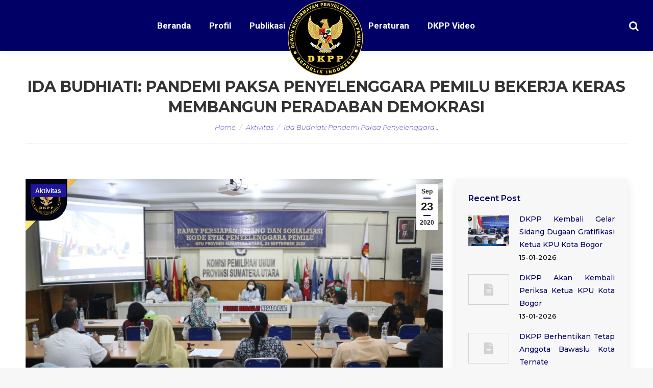

--- FILE ---
content_type: text/html; charset=UTF-8
request_url: https://dkpp.go.id/ida-budhiati-pandemi-paksa-penyelenggara-pemilu-bekerja-keras-membangun-peradaban-demokrasi/
body_size: 14048
content:
<!DOCTYPE html>
<!--[if !(IE 6) | !(IE 7) | !(IE 8)  ]><!-->
<html lang="en-US" class="no-js">
<!--<![endif]-->
<head>
	<meta charset="UTF-8" />
      <meta name="description" content="Dewan Kehormatan Penyelenggara Pemilu yang selanjutnya disingkat DKPP adalah lembaga yang bertugas 
menangani pelanggaran kode etik Penyelenggara Pemilu di Republik Indonesia">
		<meta name="viewport" content="width=device-width, initial-scale=1, maximum-scale=1, user-scalable=0">
	    <meta name="theme-color" content="#000066"/>	<link rel="profile" href="http://gmpg.org/xfn/11" />
            <script type="text/javascript">
            if (/Android|webOS|iPhone|iPad|iPod|BlackBerry|IEMobile|Opera Mini/i.test(navigator.userAgent)) {
                var originalAddEventListener = EventTarget.prototype.addEventListener,
                    oldWidth = window.innerWidth;

                EventTarget.prototype.addEventListener = function (eventName, eventHandler, useCapture) {
                    if (eventName === "resize") {
                        originalAddEventListener.call(this, eventName, function (event) {
                            if (oldWidth === window.innerWidth) {
                                return;
                            }
                            else if (oldWidth !== window.innerWidth) {
                                oldWidth = window.innerWidth;
                            }
                            if (eventHandler.handleEvent) {
                                eventHandler.handleEvent.call(this, event);
                            }
                            else {
                                eventHandler.call(this, event);
                            };
                        }, useCapture);
                    }
                    else {
                        originalAddEventListener.call(this, eventName, eventHandler, useCapture);
                    };
                };
            };
        </script>
		<title>Ida Budhiati: Pandemi Paksa Penyelenggara Pemilu Bekerja Keras Membangun Peradaban Demokrasi &#8211; DKPP RI &#8211; Dewan Kehormatan Penyelenggara Pemilu Republik Indonesia</title>
<link rel='dns-prefetch' href='//fonts.googleapis.com' />
<link rel='dns-prefetch' href='//s.w.org' />
<link rel='stylesheet' id='wppm-plugin-css-css'  href='https://dkpp.go.id/wp-content/plugins/wp-post-modules/assets/css/wppm.frontend.css' type='text/css' media='all' />
<link rel='stylesheet' id='wp-block-library-theme-css'  href='https://dkpp.go.id/wp-includes/css/dist/block-library/theme.min.css?ver=d3af7f97d303af829ae2a4d39c00877e' type='text/css' media='all' />
<link rel='stylesheet' id='dashicons-css'  href='https://dkpp.go.id/wp-includes/css/dashicons.min.css?ver=d3af7f97d303af829ae2a4d39c00877e' type='text/css' media='all' />
<link rel='stylesheet' id='post-views-counter-frontend-css'  href='https://dkpp.go.id/wp-content/plugins/post-views-counter/css/frontend.css?ver=1.2.14' type='text/css' media='all' />
<link rel='stylesheet' id='the7-Defaults-css'  href='https://dkpp.go.id/wp-content/uploads/smile_fonts/Defaults/Defaults.css?ver=d3af7f97d303af829ae2a4d39c00877e' type='text/css' media='all' />
<link rel='stylesheet' id='jquery-data-tables-css'  href='https://dkpp.go.id/wp-content/plugins/posts-table-pro/assets/css/datatables/datatables.min.css?ver=1.10.16' type='text/css' media='all' />
<link rel='stylesheet' id='posts-table-pro-css'  href='https://dkpp.go.id/wp-content/plugins/posts-table-pro/assets/css/posts-table-pro.min.css?ver=2.1.1' type='text/css' media='all' />
<link rel='stylesheet' id='dt-web-fonts-css'  href='//fonts.googleapis.com/css?family=Roboto%3A400%2C600%2C700%7CRoboto+Condensed%3A400%2C600%2C700%7CMontserrat%3A200italic%2C400%2C500%2C600%2C700&#038;ver=7.3.2' type='text/css' media='all' />
<link rel='stylesheet' id='dt-main-css'  href='https://dkpp.go.id/wp-content/themes/dt-the7/css/main.min.css?ver=7.3.2' type='text/css' media='all' />
<link rel='stylesheet' id='dt-awsome-fonts-back-css'  href='https://dkpp.go.id/wp-content/themes/dt-the7/fonts/FontAwesome/back-compat.min.css?ver=7.3.2' type='text/css' media='all' />
<link rel='stylesheet' id='dt-awsome-fonts-css'  href='https://dkpp.go.id/wp-content/themes/dt-the7/fonts/FontAwesome/css/all.min.css?ver=7.3.2' type='text/css' media='all' />
<link rel='stylesheet' id='dt-fontello-css'  href='https://dkpp.go.id/wp-content/themes/dt-the7/fonts/fontello/css/fontello.min.css?ver=7.3.2' type='text/css' media='all' />
<link rel='stylesheet' id='the7pt-static-css'  href='https://dkpp.go.id/wp-content/plugins/dt-the7-core/assets/css/post-type.min.css?ver=7.3.2' type='text/css' media='all' />
<link rel='stylesheet' id='dt-custom-css'  href='https://dkpp.go.id/wp-content/uploads/the7-css/custom.css?ver=cccecd407ec2' type='text/css' media='all' />
<link rel='stylesheet' id='dt-media-css'  href='https://dkpp.go.id/wp-content/uploads/the7-css/media.css?ver=cccecd407ec2' type='text/css' media='all' />
<link rel='stylesheet' id='dt-legacy-css'  href='https://dkpp.go.id/wp-content/uploads/the7-css/legacy.css?ver=cccecd407ec2' type='text/css' media='all' />
<link rel='stylesheet' id='the7pt.less-css'  href='https://dkpp.go.id/wp-content/uploads/the7-css/post-type-dynamic.css?ver=cccecd407ec2' type='text/css' media='all' />
<link rel='stylesheet' id='style-css'  href='https://dkpp.go.id/wp-content/themes/dt-the7/style.css?ver=7.3.2' type='text/css' media='all' />
<link rel='stylesheet' id='mpc-massive-style-css'  href='https://dkpp.go.id/wp-content/plugins/mpc-massive/assets/css/mpc-styles.css?ver=2.4.2' type='text/css' media='all' />
<script type='text/javascript' src='https://dkpp.go.id/wp-includes/js/jquery/jquery.js?ver=1.12.4'></script>
<script type='text/javascript' src='https://dkpp.go.id/wp-includes/js/jquery/jquery-migrate.min.js?ver=1.4.1'></script>
<script type='text/javascript'>
/* <![CDATA[ */
var dtLocal = {"themeUrl":"https:\/\/dkpp.go.id\/wp-content\/themes\/dt-the7","passText":"To view this protected post, enter the password below:","moreButtonText":{"loading":"Loading...","loadMore":"Load more"},"postID":"26482","ajaxurl":"https:\/\/dkpp.go.id\/wp-admin\/admin-ajax.php","contactMessages":{"required":"One or more fields have an error. Please check and try again.","terms":"Please accept the privacy policy."},"ajaxNonce":"daeee089ff","pageData":"","themeSettings":{"smoothScroll":"on","lazyLoading":false,"accentColor":{"mode":"solid","color":"#000066"},"desktopHeader":{"height":100},"floatingHeader":{"showAfter":150,"showMenu":true,"height":60,"logo":{"showLogo":true,"html":"<img class=\" preload-me\" src=\"https:\/\/dkpp.go.id\/wp-content\/uploads\/2019\/01\/logo_dkpp_150px.png\" srcset=\"https:\/\/dkpp.go.id\/wp-content\/uploads\/2019\/01\/logo_dkpp_150px.png 150w\" width=\"150\" height=\"150\"   sizes=\"150px\" alt=\"DKPP RI - Dewan Kehormatan Penyelenggara Pemilu Republik Indonesia\" \/>","url":"https:\/\/dkpp.go.id\/"}},"mobileHeader":{"firstSwitchPoint":1070,"secondSwitchPoint":1070,"firstSwitchPointHeight":60,"secondSwitchPointHeight":60},"stickyMobileHeaderFirstSwitch":{"logo":{"html":"<img class=\" preload-me\" src=\"https:\/\/dkpp.go.id\/wp-content\/uploads\/2018\/10\/mobile.png\" srcset=\"https:\/\/dkpp.go.id\/wp-content\/uploads\/2018\/10\/mobile.png 55w\" width=\"55\" height=\"55\"   sizes=\"55px\" alt=\"DKPP RI - Dewan Kehormatan Penyelenggara Pemilu Republik Indonesia\" \/>"}},"stickyMobileHeaderSecondSwitch":{"logo":{"html":"<img class=\" preload-me\" src=\"https:\/\/dkpp.go.id\/wp-content\/uploads\/2018\/10\/mobile.png\" srcset=\"https:\/\/dkpp.go.id\/wp-content\/uploads\/2018\/10\/mobile.png 55w\" width=\"55\" height=\"55\"   sizes=\"55px\" alt=\"DKPP RI - Dewan Kehormatan Penyelenggara Pemilu Republik Indonesia\" \/>"}},"content":{"textColor":"#000000","headerColor":"#000066"},"boxedWidth":"1340px","stripes":{"stripe1":{"textColor":"#787d85","headerColor":"#3b3f4a"},"stripe2":{"textColor":"#8b9199","headerColor":"#ffffff"},"stripe3":{"textColor":"#ffffff","headerColor":"#ffffff"}}},"VCMobileScreenWidth":"768"};
var dtShare = {"shareButtonText":{"facebook":"Share on Facebook","twitter":"Tweet","pinterest":"Pin it","linkedin":"Share on Linkedin","whatsapp":"Share on Whatsapp","google":"Share on Google Plus","download":"Download image"},"overlayOpacity":"85"};
/* ]]> */
</script>
<script type='text/javascript' src='https://dkpp.go.id/wp-content/themes/dt-the7/js/above-the-fold.min.js?ver=7.3.2'></script>
<link rel='prev' title='Jumat 25 September 2020, DKPP Akan Periksa Lima Penyelenggara Pemilu di Kota Gorontalo' href='https://dkpp.go.id/jumat-25-september-2020-dkpp-akan-periksa-lima-penyelenggara-pemilu-di-kota-gorontalo/' />
<link rel='next' title='Ida Budhiati: Protokol Kesehatan Jangan Hanya Dibebankan Ke Pundak Penyelenggara Pemilu' href='https://dkpp.go.id/ida-budhiati-protokol-kesehatan-jangan-hanya-dibebankan-ke-pundak-penyelenggara-pemilu/' />
<link rel="canonical" href="https://dkpp.go.id/ida-budhiati-pandemi-paksa-penyelenggara-pemilu-bekerja-keras-membangun-peradaban-demokrasi/" />
<style type="text/css" id="wppm_custom_css"></style><script type='text/javascript'>
				jQuery(document).ready(function($) {
				var ult_smooth_speed = 480;
				var ult_smooth_step = 80;
				$('html').attr('data-ult_smooth_speed',ult_smooth_speed).attr('data-ult_smooth_step',ult_smooth_step);
				});
			</script><meta property="og:site_name" content="DKPP RI - Dewan Kehormatan Penyelenggara Pemilu Republik Indonesia" />
<meta property="og:title" content="Ida Budhiati: Pandemi Paksa Penyelenggara Pemilu Bekerja Keras Membangun Peradaban Demokrasi" />
<meta property="og:description" content="Medan, DKPP &#8211; Pandemi Covid-19 memaksa lembaga penyelenggara pemilu di Indonesia bekerja lebih keras dalam membangun peradaban manusia yakni sistem demokrasi berbasis elektoral. Anggota Dewan Kehormatan Penyelenggara Pemilu (DKPP), Dr. Ida Budhiati mengungkapkan pandemi Covid-19 membatasi ruang gerak untuk memperoleh pendidikan. Padahal pendidikan merupakan salah satu kunci peradaban yang akan mempengaruhi cara pandang dan perilaku" />
<meta property="og:image" content="https://dkpp.go.id/wp-content/uploads/2020/09/23.-Rakornis-Medan_1.jpeg" />
<meta property="og:url" content="https://dkpp.go.id/ida-budhiati-pandemi-paksa-penyelenggara-pemilu-bekerja-keras-membangun-peradaban-demokrasi/" />
<meta property="og:type" content="article" />
<meta name="generator" content="Powered by WPBakery Page Builder - drag and drop page builder for WordPress."/>
<!--[if lte IE 9]><link rel="stylesheet" type="text/css" href="https://dkpp.go.id/wp-content/plugins/js_composer/assets/css/vc_lte_ie9.min.css" media="screen"><![endif]--><link rel="icon" href="https://dkpp.go.id/wp-content/uploads/2018/10/logo_dkpp_88px.png" sizes="32x32" />
<link rel="icon" href="https://dkpp.go.id/wp-content/uploads/2018/10/logo_dkpp_88px.png" sizes="192x192" />
<link rel="apple-touch-icon-precomposed" href="https://dkpp.go.id/wp-content/uploads/2018/10/logo_dkpp_88px.png" />
<meta name="msapplication-TileImage" content="https://dkpp.go.id/wp-content/uploads/2018/10/logo_dkpp_88px.png" />

        <!-- Begin Social Meta tags by WP Post Modules -->
            <!-- Schema.org markup for Google+ -->
            <meta itemprop="name" content="Ida Budhiati: Pandemi Paksa Penyelenggara Pemilu Bekerja Keras Membangun Peradaban Demokrasi">
            <meta itemprop="description" content="Medan, DKPP &#8211; Pandemi Covid-19 memaksa lembaga penyelenggara pemilu di Indonesia bekerja lebih keras dalam membangun peradaban manusia yakni sistem demokrasi berbasis elektoral. Anggota Dewan Kehormatan Penyelenggara Pemilu (DKPP), Dr. Ida Budhiati mengungkapkan pandemi Covid-19 membatasi ruang gerak untuk memperoleh pendidikan. Padahal pendidikan merupakan salah satu kunci peradaban yang akan mempengaruhi cara pandang dan perilaku">
            <meta itemprop="image" content="https://dkpp.go.id/wp-content/uploads/2020/09/23.-Rakornis-Medan_1.jpeg">            
           
            <!-- Twitter Card data -->
            <meta name="twitter:card" content="summary_large_image">
            <meta name="twitter:title" content="Ida Budhiati: Pandemi Paksa Penyelenggara Pemilu Bekerja Keras Membangun Peradaban Demokrasi">
            <meta name="twitter:description" content="Medan, DKPP &#8211; Pandemi Covid-19 memaksa lembaga penyelenggara pemilu di Indonesia bekerja lebih keras dalam membangun peradaban manusia yakni sistem demokrasi berbasis elektoral. Anggota Dewan Kehormatan Penyelenggara Pemilu (DKPP), Dr. Ida Budhiati mengungkapkan pandemi Covid-19 membatasi ruang gerak untuk memperoleh pendidikan. Padahal pendidikan merupakan salah satu kunci peradaban yang akan mempengaruhi cara pandang dan perilaku">
            <meta name="twitter:image:src" content="https://dkpp.go.id/wp-content/uploads/2020/09/23.-Rakornis-Medan_1.jpeg">            
            
            <!-- Open Graph data -->
            <meta property="og:title" content="Ida Budhiati: Pandemi Paksa Penyelenggara Pemilu Bekerja Keras Membangun Peradaban Demokrasi" />
            <meta property="og:type" content="article" />
            <meta property="og:url" content="https://dkpp.go.id/ida-budhiati-pandemi-paksa-penyelenggara-pemilu-bekerja-keras-membangun-peradaban-demokrasi/" />
            <meta property="og:image" content="https://dkpp.go.id/wp-content/uploads/2020/09/23.-Rakornis-Medan_1.jpeg" />
            <meta property="og:image:url" content="https://dkpp.go.id/wp-content/uploads/2020/09/23.-Rakornis-Medan_1.jpeg" />
            <meta property="og:description" content="Medan, DKPP &#8211; Pandemi Covid-19 memaksa lembaga penyelenggara pemilu di Indonesia bekerja lebih keras dalam membangun peradaban manusia yakni sistem demokrasi berbasis elektoral. Anggota Dewan Kehormatan Penyelenggara Pemilu (DKPP), Dr. Ida Budhiati mengungkapkan pandemi Covid-19 membatasi ruang gerak untuk memperoleh pendidikan. Padahal pendidikan merupakan salah satu kunci peradaban yang akan mempengaruhi cara pandang dan perilaku" />
            <meta property="og:site_name" content="DKPP RI - Dewan Kehormatan Penyelenggara Pemilu Republik Indonesia" />
        <!-- End Social Meta tags by WP Post Modules -->
				<style type="text/css" id="wp-custom-css">
			.wppm .owl-nav{
		top: -webkit-calc(35{a942cb99e82172e4bfcdcfa80ee52d8b5ef0cf7bf0cf93f7ddb3fad4eee8c6b8} - 20px);

top: -moz-calc(35{a942cb99e82172e4bfcdcfa80ee52d8b5ef0cf7bf0cf93f7ddb3fad4eee8c6b8} - 20px);

top: -o-calc(35{a942cb99e82172e4bfcdcfa80ee52d8b5ef0cf7bf0cf93f7ddb3fad4eee8c6b8} - 20px);

top: calc(35{a942cb99e82172e4bfcdcfa80ee52d8b5ef0cf7bf0cf93f7ddb3fad4eee8c6b8} - 20px);

}
.owl-carousel .owl-nav button.owl-next, .owl-carousel .owl-nav button.owl-prev, .owl-carousel button.owl-dot {
	background-color: rgb(0, 0, 102);
	height: 60px;
width: 60px;
	box-shadow: none;
	border-radius: 50px;
	opacity: 100;

}
.wppm .owl-prev::before, .wppm .owl-next::after {font-weight: bolder;
color: #ffffff;
font-size: 30px;
}
div.yottie-widget-feed-section-arrow {
	top: 35{a942cb99e82172e4bfcdcfa80ee52d8b5ef0cf7bf0cf93f7ddb3fad4eee8c6b8};}
.mini-search .submit {color: #ffffff;}		</style>
	<noscript><style type="text/css"> .wpb_animate_when_almost_visible { opacity: 1; }</style></noscript><style id='the7-custom-inline-css' type='text/css'>
.transparent .masthead .branding > a {padding: 0px 50px !important;}

.header-bar{background-color: #000066;height:100px; z-index:3;}
.branding a img, .branding img {z-index:4;padding-top: 50px; width: 150px;}
.main-nav > li.act:not(.wpml-ls-item) > a .menu-text, .main-nav > li.act:not(.wpml-ls-item) > a .subtitle-text{color:#ffffff;}
.main-nav > li:not(.wpml-ls-item) > a .menu-text{color: #ffffff;}
#phantom{background-color: #000066;}
.list-skin-01 .fat-event-title a, .list-skin-02 .fat-event-title a {
    color: #000066 !important;
}
.list-skin-01 .fat-event-item-inner{background-color:#ffffff !important;}
.fat-event-title a {
    font: normal 500 14px / 20px "Montserrat", Helvetica, Arial, Verdana, sans-serif;
	  font-size: 14px !important;
}

.fat-event-start .event-month {
    text-transform: uppercase;
    font-size: 12px !important;
}
.fat-event-start .event-day {
    font-size: 18px !important;
    
}
.fat-event-location {
	font-size: 12px !important;}
.fat-event-meta-time{padding:20px 0;}
.col-pdf p a{
	background-color: #000066;
	background-image: none;
	background: #000066;
	background: -webkit-linear-gradient("");
	background: linear-gradient("");
	color: #ffffff;
	font: normal bold 12px / 14px "Roboto", Helvetica, Arial, Verdana, sans-serif;
	text-transform: none;
	-webkit-border-radius: 1px;
	border-radius: 1px;
	padding: 10px 20px 10px 20px;
	position: relative;
	display: inline-block;
	border: none;
	text-decoration: none;
	white-space: nowrap;
	-webkit-tap-highlight-color: transparent;
	border-radius: 20px;
}
 .wpb_content_element .wpb_tabs_nav{
	  position: relative;
    display: flex;
    flex-wrap: wrap;
    justify-content: center;
}
#bottom-bar.solid-bg {
    background: #ffffff none repeat center top;
}
#bottom-bar {
    font-size: 13px;
    line-height: 23px;
    color: #000000;
}
.event-list{
	    -moz-column-count: 2!important;
    -moz-column-gap: 10px!important;
    -moz-column-rule: none!important;
    -webkit-column-count: 2!important;
    -webkit-column-gap: 10px!important;
    -webkit-column-rule: none!important;
    column-count: 2!important;
    column-gap: 10px!important;
    column-rule: none!important;
}
.list-skin-01 .fat-event-title{
	padding: 15px 15px 0px 15px!important;
	line-height: 1.3;
}

ul.custom-list {
    list-style: none;
}
ul.custom-list li:before { 
    content: "";
    height: 0;
    width: 0;
    border-color: transparent #ffffff;
    border-style: solid;
    border-width: 0.3em 0 0.3em 0.3em;
    position: relative;
    display: block;    
    left: -1em;
    top: 1.25em;    
}
.dis-none{color: transparent !important;}
.footer .widget {
	padding: 0 30px!important;}

.totalpoll-choice-label{color: #000000;}



@media screen and (max-width: 778px){
.footer .widget {
    width: 100%;
}
	.column-footer {
    float: left;
    padding: 0 10px !important;
    height: auto !important;
		text-align: center;
    display: contents;
}
	#footer .wf-container-footer {
    padding-top: 60px;
    padding-bottom: 55px;
}
	#main #content .tab-style-one.wpb_content_element .wpb_tabs_nav{display: grid;}
}	





.widget_latest-totalpoll{width: 52%;}

.split-header .navigation {height: inherit;}
.split-header .branding {height: inherit;}

.mpc-notice {display: none !important;}
.single .entry-content {
    text-align: justify !important;
}
.entry-author {
    display: none;
}
.mpc-row p {
    text-align: justify;
}
.js .tmce-active .wp-editor-area {
    color: #000000 !important;
}
.top-bar {display: none !important;}
.readmore-link{color: #000066 !important;
    font-weight: 700 !important;}
#fancy-header{padding-top: 40px;}
.update-nag{display: none !important;}
article{text-align: justify !important;}
.footer .textwidget a:not(.dt-btn):hover {

    color: #eacf20 !important;

}
.footer .custom-menu a:hover{color: #eacf20 !important;}
.footer .widget {

    padding: 0 20px !important;

}




.column-footer {
  float: left;
  padding: 10px;
  height: 300px; 
}

.left, .right {
  width: 25%;
}

.middle {
  width: 50%;
}

.row-footer:after {
  content: "";
  display: table;
  clear: both;
}
.fat-event-meta-time{display: none !important;}
.totalpoll-choice-votes{color:#000000;}
.totalpoll-choice-content {

    padding: 0.4em !important;

}
.totalpoll-question{font-size: 1em !important;}
#custom_html-7{width: 100%;padding: 0px !important;height: 30px;}
</style>
    <!-- Matomo -->
<script type="text/javascript">
  var _paq = window._paq || [];
  /* tracker methods like "setCustomDimension" should be called before "trackPageView" */
  _paq.push(['trackPageView']);
  _paq.push(['enableLinkTracking']);
  (function() {
    var u="//analytic.dkpp.go.id/";
    _paq.push(['setTrackerUrl', u+'matomo.php']);
    _paq.push(['setSiteId', '1']);
    var d=document, g=d.createElement('script'), s=d.getElementsByTagName('script')[0];
    g.type='text/javascript'; g.async=true; g.defer=true; g.src=u+'matomo.js'; s.parentNode.insertBefore(g,s);
  })();
</script>
<!-- End Matomo Code -->
</head>
<body class="post-template-default single single-post postid-26482 single-format-standard wp-embed-responsive the7-core-ver-1.16.0 no-comments disabled-hover-icons dt-responsive-on srcset-enabled btn-flat custom-btn-color custom-btn-hover-color phantom-slide phantom-shadow-decoration phantom-custom-logo-on sticky-mobile-header top-header first-switch-logo-left first-switch-menu-right second-switch-logo-left second-switch-menu-right right-mobile-menu layzr-loading-on popup-message-style dt-fa-compatibility the7-ver-7.3.2 wpb-js-composer js-comp-ver-5.5.4 vc_responsive">
<!-- The7 7.3.2 -->

<div id="page">
	<a class="skip-link screen-reader-text" href="#content">Skip to content</a>

<div class="masthead split-header inside widgets full-height full-width shadow-decoration small-mobile-menu-icon dt-parent-menu-clickable show-device-logo show-mobile-logo" role="banner">

			<div class="top-bar top-bar-line-hide">
			<div class="top-bar-bg" ></div>
			<div class="left-widgets mini-widgets"><span class="mini-contacts phone hide-on-desktop hide-on-first-switch hide-on-second-switch">011 322 44 56</span><span class="mini-contacts address hide-on-desktop hide-on-first-switch hide-on-second-switch">8500 Beverly Boulevard Los Angeles, CA 90048</span></div>			<div class="right-widgets mini-widgets"><div class="soc-ico hide-on-desktop hide-on-first-switch hide-on-second-switch disabled-bg accent-border border-on hover-accent-bg hover-disabled-border  hover-border-off"><a title="Facebook" href="/" target="_blank" class="facebook"><span class="soc-font-icon"></span><span class="screen-reader-text">Facebook</span></a><a title="Twitter" href="/" target="_blank" class="twitter"><span class="soc-font-icon"></span><span class="screen-reader-text">Twitter</span></a><a title="Google+" href="/" target="_blank" class="google"><span class="soc-font-icon"></span><span class="screen-reader-text">Google+</span></a><a title="Dribbble" href="/" target="_blank" class="dribbble"><span class="soc-font-icon"></span><span class="screen-reader-text">Dribbble</span></a></div></div>		</div>

	<header class="header-bar">

						<div class="branding">
					<div id="site-title" class="assistive-text">DKPP RI &#8211; Dewan Kehormatan Penyelenggara Pemilu Republik Indonesia</div>
					<div id="site-description" class="assistive-text">Dewan Kehormatan Penyelenggara Pemilu RI</div>
					<a href="https://dkpp.go.id/"><img class=" preload-me" src="https://dkpp.go.id/wp-content/uploads/2018/12/logo_dkpp_150px-2.png" srcset="https://dkpp.go.id/wp-content/uploads/2018/12/logo_dkpp_150px-2.png 150w" width="150" height="150"   sizes="150px" alt="DKPP RI - Dewan Kehormatan Penyelenggara Pemilu Republik Indonesia" /><img class="mobile-logo preload-me" src="https://dkpp.go.id/wp-content/uploads/2018/10/mobile.png" srcset="https://dkpp.go.id/wp-content/uploads/2018/10/mobile.png 55w" width="55" height="55"   sizes="55px" alt="DKPP RI - Dewan Kehormatan Penyelenggara Pemilu Republik Indonesia" /></a>				</div>
		<nav class="navigation">

			<ul id="split_left-menu" class="main-nav underline-decoration from-centre-line outside-item-remove-margin" role="menu"><li class="menu-item menu-item-type-post_type menu-item-object-page menu-item-home menu-item-3168 first"><a href='https://dkpp.go.id/' data-level='1'><span class="menu-item-text"><span class="menu-text">Beranda</span></span></a></li> <li class="menu-item menu-item-type-custom menu-item-object-custom menu-item-has-children menu-item-3951 has-children"><a href='#' data-level='1'><span class="menu-item-text"><span class="menu-text">Profil</span></span></a><ul class="sub-nav hover-style-bg level-arrows-on"><li class="menu-item menu-item-type-post_type menu-item-object-page menu-item-3230 first"><a href='https://dkpp.go.id/sejarah-dkpp/' data-level='2'><span class="menu-item-text"><span class="menu-text">Sejarah DKPP</span></span></a></li> <li class="menu-item menu-item-type-post_type menu-item-object-page menu-item-3231"><a href='https://dkpp.go.id/institusi/' data-level='2'><span class="menu-item-text"><span class="menu-text">Institusi</span></span></a></li> <li class="menu-item menu-item-type-post_type menu-item-object-page menu-item-33492"><a href='https://dkpp.go.id/ketua-dan-anggota/' data-level='2'><span class="menu-item-text"><span class="menu-text">Ketua dan Anggota</span></span></a></li> <li class="menu-item menu-item-type-post_type menu-item-object-page menu-item-47276"><a href='https://dkpp.go.id/sekretaris-dkpp/' data-level='2'><span class="menu-item-text"><span class="menu-text">Sekretaris DKPP</span></span></a></li> <li class="menu-item menu-item-type-post_type menu-item-object-page menu-item-3233"><a href='https://dkpp.go.id/struktur-organisasi/' data-level='2'><span class="menu-item-text"><span class="menu-text">Struktur Organisasi DKPP</span></span></a></li> <li class="menu-item menu-item-type-post_type menu-item-object-page menu-item-4145"><a href='https://dkpp.go.id/rencana_strategis/' data-level='2'><span class="menu-item-text"><span class="menu-text">Rencana Strategis</span></span></a></li> <li class="menu-item menu-item-type-post_type menu-item-object-page menu-item-47708"><a href='https://dkpp.go.id/tim-pemeriksa-daerah-tahun-2025-2026/' data-level='2'><span class="menu-item-text"><span class="menu-text">Tim Pemeriksa Daerah Tahun 2025-2026</span></span></a></li> </ul></li> <li class="menu-item menu-item-type-custom menu-item-object-custom menu-item-has-children menu-item-16658 has-children"><a href='#' data-level='1'><span class="menu-item-text"><span class="menu-text">Publikasi</span></span></a><ul class="sub-nav hover-style-bg level-arrows-on"><li class="menu-item menu-item-type-post_type menu-item-object-page menu-item-16965 first"><a href='https://dkpp.go.id/aktifitas/' data-level='2'><span class="menu-item-text"><span class="menu-text">Aktifitas</span></span></a></li> <li class="menu-item menu-item-type-post_type menu-item-object-page menu-item-16668"><a href='https://dkpp.go.id/rilis-pers/' data-level='2'><span class="menu-item-text"><span class="menu-text">Rilis Pers</span></span></a></li> <li class="menu-item menu-item-type-taxonomy menu-item-object-category menu-item-47728"><a href='https://dkpp.go.id/kategori/berita-media/' data-level='2'><span class="menu-item-text"><span class="menu-text">Berita Media</span></span></a></li> <li class="menu-item menu-item-type-custom menu-item-object-custom menu-item-17159"><a href='http://dkpp.go.id/buku/' data-level='2'><span class="menu-item-text"><span class="menu-text">Bahan Pustaka</span></span></a></li> </ul></li> </ul>
			
		</nav>

		<nav class="navigation">

			<ul id="split_right-menu" class="main-nav underline-decoration from-centre-line outside-item-remove-margin" role="menu"><li class="menu-item menu-item-type-post_type menu-item-object-page menu-item-46929 first"><a href='https://dkpp.go.id/peraturan/' data-level='1'><span class="menu-item-text"><span class="menu-text">Peraturan</span></span></a></li> <li class="menu-item menu-item-type-custom menu-item-object-custom menu-item-27583"><a href='/video/' data-level='1'><span class="menu-item-text"><span class="menu-text">DKPP Video</span></span></a></li> </ul>
			<div class="mini-widgets"><div class="mini-search show-on-desktop near-logo-first-switch near-logo-second-switch popup-search"><form class="searchform search-icon-disabled" role="search" method="get" action="https://dkpp.go.id/">

	<label for="search" class="screen-reader-text">Search:</label>
			<a href="#go" class="submit text-disable"><i class=" mw-icon Defaults-search"></i><span>&nbsp;</span></a>
		<div class="popup-search-wrap">
			<input type="text" class="field searchform-s" name="s" value="" placeholder="Search" />

			<a href="#go" class="search-icon"></a>
		</div>
			<input type="submit" class="assistive-text searchsubmit" value="Go!" />
</form>

</div></div>
		</nav>

	</header>

</div><div class='dt-close-mobile-menu-icon'><span></span></div>
<div class='dt-mobile-header'>
	<ul id="mobile-menu" class="mobile-main-nav" role="menu">
		<li class="menu-item menu-item-type-custom menu-item-object-custom menu-item-home menu-item-4361 first"><a href='http://dkpp.go.id' data-level='1'><span class="menu-item-text"><span class="menu-text">Home</span></span></a></li> <li class="menu-item menu-item-type-custom menu-item-object-custom menu-item-has-children menu-item-34676 has-children"><a href='#' data-level='1'><span class="menu-item-text"><span class="menu-text">Profil</span></span></a><ul class="sub-nav hover-style-bg level-arrows-on"><li class="menu-item menu-item-type-post_type menu-item-object-page menu-item-4363 first"><a href='https://dkpp.go.id/sejarah-dkpp/' data-level='2'><span class="menu-item-text"><span class="menu-text">Sejarah DKPP</span></span></a></li> <li class="menu-item menu-item-type-post_type menu-item-object-page menu-item-4364"><a href='https://dkpp.go.id/institusi/' data-level='2'><span class="menu-item-text"><span class="menu-text">Institusi</span></span></a></li> <li class="menu-item menu-item-type-post_type menu-item-object-page menu-item-33493"><a href='https://dkpp.go.id/ketua-dan-anggota/' data-level='2'><span class="menu-item-text"><span class="menu-text">Ketua dan Anggota</span></span></a></li> <li class="menu-item menu-item-type-post_type menu-item-object-page menu-item-47274"><a href='https://dkpp.go.id/sekretaris-dkpp/' data-level='2'><span class="menu-item-text"><span class="menu-text">Sekretaris DKPP</span></span></a></li> <li class="menu-item menu-item-type-post_type menu-item-object-page menu-item-4366"><a href='https://dkpp.go.id/struktur-organisasi/' data-level='2'><span class="menu-item-text"><span class="menu-text">Struktur Organisasi DKPP</span></span></a></li> <li class="menu-item menu-item-type-post_type menu-item-object-page menu-item-4368"><a href='https://dkpp.go.id/rencana_strategis/' data-level='2'><span class="menu-item-text"><span class="menu-text">Rencana Strategis</span></span></a></li> <li class="menu-item menu-item-type-post_type menu-item-object-page menu-item-47709"><a href='https://dkpp.go.id/tim-pemeriksa-daerah-tahun-2025-2026/' data-level='2'><span class="menu-item-text"><span class="menu-text">Tim Pemeriksa Daerah Tahun 2025-2026</span></span></a></li> </ul></li> <li class="menu-item menu-item-type-custom menu-item-object-custom menu-item-has-children menu-item-16967 has-children"><a href='#' data-level='1'><span class="menu-item-text"><span class="menu-text">Publikasi</span></span></a><ul class="sub-nav hover-style-bg level-arrows-on"><li class="menu-item menu-item-type-post_type menu-item-object-page menu-item-16968 first"><a href='https://dkpp.go.id/aktifitas/' data-level='2'><span class="menu-item-text"><span class="menu-text">Aktifitas</span></span></a></li> <li class="menu-item menu-item-type-post_type menu-item-object-page menu-item-16969"><a href='https://dkpp.go.id/rilis-pers/' data-level='2'><span class="menu-item-text"><span class="menu-text">Rilis Pers</span></span></a></li> <li class="menu-item menu-item-type-taxonomy menu-item-object-category menu-item-47729"><a href='https://dkpp.go.id/kategori/berita-media/' data-level='2'><span class="menu-item-text"><span class="menu-text">Berita Media</span></span></a></li> <li class="menu-item menu-item-type-custom menu-item-object-custom menu-item-17157"><a href='http://dkpp.go.id/buku/' data-level='2'><span class="menu-item-text"><span class="menu-text">Bahan Pustaka</span></span></a></li> </ul></li> <li class="menu-item menu-item-type-post_type menu-item-object-page menu-item-4373"><a href='https://dkpp.go.id/peraturan/' data-level='1'><span class="menu-item-text"><span class="menu-text">Peraturan</span></span></a></li> 	</ul>
	<div class='mobile-mini-widgets-in-menu'></div>
</div>

	
		<div class="page-title title-center breadcrumbs-mobile-off page-title-responsive-enabled">
			<div class="wf-wrap">

				<div class="page-title-head hgroup"><h1 class="entry-title">Ida Budhiati: Pandemi Paksa Penyelenggara Pemilu Bekerja Keras Membangun Peradaban Demokrasi</h1></div><div class="page-title-breadcrumbs"><div class="assistive-text">You are here:</div><ol class="breadcrumbs text-small" xmlns:v="http://rdf.data-vocabulary.org/#"><li typeof="v:Breadcrumb"><a rel="v:url" property="v:title" href="https://dkpp.go.id/" title="">Home</a></li><li typeof="v:Breadcrumb"><a rel="v:url" property="v:title" href="https://dkpp.go.id/kategori/aktifitas/">Aktivitas</a></li><li class="current">Ida Budhiati: Pandemi Paksa Penyelenggara&hellip;</li></ol></div>			</div>
		</div>

		

<div id="main" class="sidebar-right sidebar-divider-off"  >

	
    <div class="main-gradient"></div>
    <div class="wf-wrap">
    <div class="wf-container-main">

	

	
		
		<div id="content" class="content" role="main">

			
				
<article id="post-26482" class="vertical-fancy-style post-26482 post type-post status-publish format-standard has-post-thumbnail category-aktifitas category-4 description-off">

	<div class="post-thumbnail"><div class="fancy-date"><a title="23:30" href="https://dkpp.go.id/2020/09/23/" rel="nofollow"><span class="entry-month">Sep</span><span class="entry-date updated">23</span><span class="entry-year">2020</span></a></div><span class="fancy-categories"><a href="https://dkpp.go.id/kategori/aktifitas/" rel="category tag" style="background-color:#1f169e;color:#ffffff;">Aktivitas</a></span><img class="lazy-load preload-me" src="data:image/svg+xml,%3Csvg%20xmlns%3D&#39;http%3A%2F%2Fwww.w3.org%2F2000%2Fsvg&#39;%20viewBox%3D&#39;0%200%201280%20844&#39;%2F%3E" data-src="https://dkpp.go.id/wp-content/uploads/2020/09/23.-Rakornis-Medan_1.jpeg" data-srcset="https://dkpp.go.id/wp-content/uploads/2020/09/23.-Rakornis-Medan_1.jpeg 1280w" width="1280" height="844"  title="23. Rakornis Medan_1" alt="" /></div><div class="entry-content"><p style="text-align: justify;">Medan, DKPP &#8211; Pandemi Covid-19 memaksa lembaga penyelenggara pemilu di Indonesia bekerja lebih keras dalam membangun peradaban manusia yakni sistem demokrasi berbasis elektoral.</p>
<p style="text-align: justify;">Anggota Dewan Kehormatan Penyelenggara Pemilu (DKPP), Dr. Ida Budhiati mengungkapkan pandemi Covid-19 membatasi ruang gerak untuk memperoleh pendidikan. Padahal pendidikan merupakan salah satu kunci peradaban yang akan mempengaruhi cara pandang dan perilaku manusia.</p>
<p style="text-align: justify;">Hal itu disampaikan Ida Budhiati dalam Rapat Koordinasi dan Sosialisasi Kode Etik yang dilaksanakan di Kantor KPU Provinsi Sumatera Utara, Rabu (23/9/2020).</p>
<p style="text-align: justify;">“Dalam demokrasi ini ada partisipasi. Tantangan partisipasi ke depan ini akan seperti apa, sedangkan masyarakat tidak memiliki cukup pengetahuan terkait dengan sistem elektoral kita,” ungkapnya.</p>
<p style="text-align: justify;"><img class="wp-image-26484 alignright" src="https://dkpp.go.id/wp-content/uploads/2020/09/23.-Rakornis-Medan_cover-1092x720.jpeg" alt="" width="567" height="374" srcset="https://dkpp.go.id/wp-content/uploads/2020/09/23.-Rakornis-Medan_cover-1092x720.jpeg 1092w, https://dkpp.go.id/wp-content/uploads/2020/09/23.-Rakornis-Medan_cover-120x80.jpeg 120w, https://dkpp.go.id/wp-content/uploads/2020/09/23.-Rakornis-Medan_cover-513x338.jpeg 513w, https://dkpp.go.id/wp-content/uploads/2020/09/23.-Rakornis-Medan_cover-768x506.jpeg 768w, https://dkpp.go.id/wp-content/uploads/2020/09/23.-Rakornis-Medan_cover.jpeg 1280w" sizes="(max-width: 567px) 100vw, 567px" />Sebelum pandemi, masukan informasi kepada masyarakat terkait kepemiluan dan demokrasi masih sangat minim. Kondisi saat ini semakin memburuk saat seluruh aktivitas terhenti, termasuk pendidikan.</p>
<p style="text-align: justify;">Dengan tantangan yang semakin sulit, Ida menambahkan, lembaga penyelenggara pemilu dituntut bekerja secara berkesinambungan dalam memberikan pendidikan dan informasi kepada masyarakat. Hal tersebut harus didukung oleh politik anggaran yang memadai.</p>
<p style="text-align: justify;">“Kelembagaan peyelenggara pemilu, KPU, Bawaslu, maupun DKPP yang sudah permanen itu belum didukung dengan politik anggaran untuk bekerja secara berkesinambungan, termasuk dalam memberikan pendidikan politik,” pungkasnya.</p>
<p style="text-align: justify;">Sebagai informasi, Ida Budhiati memimpin Rapat Koordinasi dan Sosialisasi Kode Etik ini didampingi oleh Tenaga Ahli (DKPP) DKPP Ferry Fathurokhman, Ph.D dan Kasubbag Hubungan Masyarakat DKPP Ryutaro Siburian.</p>
<p style="text-align: justify;">Rapat ini diadakan untuk mempersiapkan sidang pemeriksaan dugaan pelanggaran Kode Etik Penyelenggara Pemilu untuk perkara nomor 89-PKE-DKPP/IX/2020 pada Kamis (24/9/2020).</p>
<p style="text-align: justify;">Rapat Koordinasi dan Sosialisasi Kode Etik dihadiri oleh TPD Provinsi Sumatera Utara dari unsur KPU, Bawaslu, dan Masyarakat, serta KPU dan Bawaslu Kabupaten Deli Serdang. (Humas DKPP)</p>
<div class="post-views post-26482 entry-meta">
			<span class="post-views-icon dashicons dashicons-chart-bar"></span>
			<span class="post-views-label">Dibaca : </span>
			<span class="post-views-count">756</span>
			</div></div><div class="post-meta wf-mobile-collapsed"><div class="entry-meta"><span class="category-link">Category:&nbsp;<a href="https://dkpp.go.id/kategori/aktifitas/" >Aktivitas</a></span><a href="https://dkpp.go.id/2020/09/23/" title="23:30" class="data-link" rel="bookmark"><time class="entry-date updated" datetime="2020-09-23T23:30:13+00:00">23-09-2020</time></a></div></div><div class="single-share-box"><div class="share-link-description">Bagikan</div><div class="share-buttons"><a class="facebook" href="http://www.facebook.com/sharer.php?u=https%3A%2F%2Fdkpp.go.id%2Fida-budhiati-pandemi-paksa-penyelenggara-pemilu-bekerja-keras-membangun-peradaban-demokrasi%2F&#038;t=Ida+Budhiati%3A+Pandemi+Paksa+Penyelenggara+Pemilu+Bekerja+Keras+Membangun+Peradaban+Demokrasi" title="Facebook" target="_blank"><span class="soc-font-icon"></span><span class="screen-reader-text">Share with Facebook</span></a><a class="twitter" href="https://twitter.com/share?url=https%3A%2F%2Fdkpp.go.id%2Fida-budhiati-pandemi-paksa-penyelenggara-pemilu-bekerja-keras-membangun-peradaban-demokrasi%2F&#038;text=Ida+Budhiati%3A+Pandemi+Paksa+Penyelenggara+Pemilu+Bekerja+Keras+Membangun+Peradaban+Demokrasi" title="Twitter" target="_blank"><span class="soc-font-icon"></span><span class="screen-reader-text">Share with Twitter</span></a><a class="google" href="https://plus.google.com/share?url=https%3A%2F%2Fdkpp.go.id%2Fida-budhiati-pandemi-paksa-penyelenggara-pemilu-bekerja-keras-membangun-peradaban-demokrasi%2F&#038;title=Ida+Budhiati%3A+Pandemi+Paksa+Penyelenggara+Pemilu+Bekerja+Keras+Membangun+Peradaban+Demokrasi" title="Google+" target="_blank"><span class="soc-font-icon"></span><span class="screen-reader-text">Share with Google+</span></a><a class="linkedin" href="https://www.linkedin.com/shareArticle?mini=true&#038;url=https%3A%2F%2Fdkpp.go.id%2Fida-budhiati-pandemi-paksa-penyelenggara-pemilu-bekerja-keras-membangun-peradaban-demokrasi%2F&#038;title=Ida%20Budhiati%3A%20Pandemi%20Paksa%20Penyelenggara%20Pemilu%20Bekerja%20Keras%20Membangun%20Peradaban%20Demokrasi&#038;summary=&#038;source=DKPP%20RI%20-%20Dewan%20Kehormatan%20Penyelenggara%20Pemilu%20Republik%20Indonesia" title="LinkedIn" target="_blank"><span class="soc-font-icon"></span><span class="screen-reader-text">Share with LinkedIn</span></a><a class="whatsapp" href="https://api.whatsapp.com/send?text=Ida%20Budhiati%3A%20Pandemi%20Paksa%20Penyelenggara%20Pemilu%20Bekerja%20Keras%20Membangun%20Peradaban%20Demokrasi%20-%20https%3A%2F%2Fdkpp.go.id%2Fida-budhiati-pandemi-paksa-penyelenggara-pemilu-bekerja-keras-membangun-peradaban-demokrasi%2F" title="WhatsApp" target="_blank" data-action="share/whatsapp/share"><span class="soc-font-icon"></span><span class="screen-reader-text">Share with WhatsApp</span></a></div></div><nav class="navigation post-navigation" role="navigation"><h2 class="screen-reader-text">Post navigation</h2><div class="nav-links"><a class="nav-previous" href="https://dkpp.go.id/jumat-25-september-2020-dkpp-akan-periksa-lima-penyelenggara-pemilu-di-kota-gorontalo/" rel="prev"><i class="fa fa-angle-left" aria-hidden="true"></i><span class="meta-nav" aria-hidden="true">Previous</span><span class="screen-reader-text">Previous post:</span><span class="post-title h4-size">Jumat 25 September 2020, DKPP Akan Periksa Lima Penyelenggara Pemilu di Kota Gorontalo</span></a><a class="nav-next" href="https://dkpp.go.id/ida-budhiati-protokol-kesehatan-jangan-hanya-dibebankan-ke-pundak-penyelenggara-pemilu/" rel="next"><i class="fa fa-angle-right" aria-hidden="true"></i><span class="meta-nav" aria-hidden="true">Next</span><span class="screen-reader-text">Next post:</span><span class="post-title h4-size">Ida Budhiati: Protokol Kesehatan Jangan Hanya Dibebankan Ke Pundak Penyelenggara Pemilu</span></a></div></nav>
</article>
			
			
		</div><!-- #content -->

		
    <aside id="sidebar" class="sidebar bg-under-widget sidebar-shadow-decoration">
        <div class="sidebar-content widget-divider-off">
			<section id="presscore-blog-posts-3" class="widget widget_presscore-blog-posts"><div class="widget-title">Recent Post</div><ul class="recent-posts"><li><article class="post-format-standard"><div class="mini-post-img"><a class="alignleft post-rollover layzr-bg" href="https://dkpp.go.id/dkpp-kembali-gelar-sidang-dugaan-gratifikasi-ketua-kpu-kota-bogor/" ><img class="lazy-load preload-me" src="data:image/svg+xml,%3Csvg%20xmlns%3D&#39;http%3A%2F%2Fwww.w3.org%2F2000%2Fsvg&#39;%20viewBox%3D&#39;0%200%2080%2060&#39;%2F%3E" data-src="https://dkpp.go.id/wp-content/uploads/2026/01/BERITA-1-80x60.jpg" data-srcset="https://dkpp.go.id/wp-content/uploads/2026/01/BERITA-1-80x60.jpg 80w, https://dkpp.go.id/wp-content/uploads/2026/01/BERITA-1-160x120.jpg 160w" width="80" height="60"  alt="" /></a></div><div class="post-content"><a href="https://dkpp.go.id/dkpp-kembali-gelar-sidang-dugaan-gratifikasi-ketua-kpu-kota-bogor/">DKPP Kembali Gelar Sidang Dugaan Gratifikasi Ketua KPU Kota Bogor</a><br /><time class="text-secondary" datetime="2026-01-15T12:50:23+00:00">15-01-2026</time></div></article></li><li><article class="post-format-standard"><div class="mini-post-img"><a class="alignleft post-rollover no-avatar" href="https://dkpp.go.id/dkpp-akan-kembali-periksa-ketua-kpu-kota-bogor/"  style="width:80px; height: 60px;"></a></div><div class="post-content"><a href="https://dkpp.go.id/dkpp-akan-kembali-periksa-ketua-kpu-kota-bogor/">DKPP Akan Kembali Periksa Ketua KPU Kota Bogor</a><br /><time class="text-secondary" datetime="2026-01-13T10:14:58+00:00">13-01-2026</time></div></article></li><li><article class="post-format-standard"><div class="mini-post-img"><a class="alignleft post-rollover no-avatar" href="https://dkpp.go.id/dkpp-berhentikan-tetap-anggota-bawaslu-kota-ternate/"  style="width:80px; height: 60px;"></a></div><div class="post-content"><a href="https://dkpp.go.id/dkpp-berhentikan-tetap-anggota-bawaslu-kota-ternate/">DKPP Berhentikan Tetap Anggota Bawaslu Kota Ternate</a><br /><time class="text-secondary" datetime="2026-01-13T09:44:12+00:00">13-01-2026</time></div></article></li><li><article class="post-format-standard"><div class="mini-post-img"><a class="alignleft post-rollover layzr-bg" href="https://dkpp.go.id/heddy-lugito-dkpp-harus-kuatkan-sdm-dan-ekspansi-wilayah-kerja/" ><img class="lazy-load preload-me" src="data:image/svg+xml,%3Csvg%20xmlns%3D&#39;http%3A%2F%2Fwww.w3.org%2F2000%2Fsvg&#39;%20viewBox%3D&#39;0%200%2080%2060&#39;%2F%3E" data-src="https://dkpp.go.id/wp-content/uploads/2025/12/20251223_DKPP_Diskusi-Terbatas-Penguatan-Kelembagaan-80x60.jpg" data-srcset="https://dkpp.go.id/wp-content/uploads/2025/12/20251223_DKPP_Diskusi-Terbatas-Penguatan-Kelembagaan-80x60.jpg 80w, https://dkpp.go.id/wp-content/uploads/2025/12/20251223_DKPP_Diskusi-Terbatas-Penguatan-Kelembagaan-160x120.jpg 160w" width="80" height="60"  alt="" /></a></div><div class="post-content"><a href="https://dkpp.go.id/heddy-lugito-dkpp-harus-kuatkan-sdm-dan-ekspansi-wilayah-kerja/">Heddy Lugito: DKPP Harus Kuatkan SDM dan Ekspansi Wilayah Kerja</a><br /><time class="text-secondary" datetime="2025-12-23T22:30:35+00:00">23-12-2025</time></div></article></li><li><article class="post-format-standard"><div class="mini-post-img"><a class="alignleft post-rollover layzr-bg" href="https://dkpp.go.id/ratna-dewi-pettalolo-penyelenggara-pemilu-bekerja-untuk-kepentingan/" ><img class="lazy-load preload-me" src="data:image/svg+xml,%3Csvg%20xmlns%3D&#39;http%3A%2F%2Fwww.w3.org%2F2000%2Fsvg&#39;%20viewBox%3D&#39;0%200%2080%2060&#39;%2F%3E" data-src="https://dkpp.go.id/wp-content/uploads/2025/12/20251222_DKPP_Giat-Bawaslu-Parigi-Moutong_TW-2-80x60.jpg" data-srcset="https://dkpp.go.id/wp-content/uploads/2025/12/20251222_DKPP_Giat-Bawaslu-Parigi-Moutong_TW-2-80x60.jpg 80w, https://dkpp.go.id/wp-content/uploads/2025/12/20251222_DKPP_Giat-Bawaslu-Parigi-Moutong_TW-2-160x120.jpg 160w" width="80" height="60"  alt="" /></a></div><div class="post-content"><a href="https://dkpp.go.id/ratna-dewi-pettalolo-penyelenggara-pemilu-bekerja-untuk-kepentingan/">Ratna Dewi Pettalolo: Penyelenggara Pemilu Bekerja untuk Kepentingan Banyak Orang</a><br /><time class="text-secondary" datetime="2025-12-23T03:30:05+00:00">23-12-2025</time></div></article></li></ul></section><section id="post_views_counter_list_widget-2" class="widget widget_post_views_counter_list_widget"><div class="widget-title">Most Viewed Posts</div>
		<ul>
		    <li>
					<a class="post-title" href="https://dkpp.go.id/dkpp-berhentikan-arief-budiman-dari-jabatan-ketua-kpu-ri/">DKPP Berhentikan Arief Budiman Dari Jabatan Ketua KPU RI</a> <span class="count">(40,878)</span>
		    </li>
		    <li>
					<a class="post-title" href="https://dkpp.go.id/wajib-ungkap-hubungan-keluarga/">Wajib Ungkap Hubungan Keluarga</a> <span class="count">(35,567)</span>
		    </li>
		    <li>
					<a class="post-title" href="https://dkpp.go.id/dkpp-perkenalkan-perbedaan-barang-bukti-dan-alat-bukti/">DKPP Perkenalkan Perbedaan Barang Bukti Dan Alat Bukti</a> <span class="count">(29,063)</span>
		    </li>
		    <li>
					<a class="post-title" href="https://dkpp.go.id/aspek-aspek-yang-mendominasi-pelanggaran-kode-etik-penyelenggara-pemilu/">Aspek-Aspek yang Mendominasi Pelanggaran Kode Etik Penyelenggara Pemilu</a> <span class="count">(20,109)</span>
		    </li>
		    <li>
					<a class="post-title" href="https://dkpp.go.id/prof-teguh-kalau-sudah-5-kali-pemilu-harusnya-sudah-bermartabat/">Prof. Teguh: Kalau Sudah 5 Kali, Pemilu Harusnya Sudah Bermartabat</a> <span class="count">(18,893)</span>
		    </li>
		</ul></section>        </div>
    </aside><!-- #sidebar -->


	


			</div><!-- .wf-container -->
		</div><!-- .wf-wrap -->

	
	</div><!-- #main -->

	

	
	<!-- !Footer -->
	<footer id="footer" class="footer solid-bg">

		
			<div class="wf-wrap">
				<div class="wf-container-footer">
					<div class="wf-container">
						<section id="custom_html-3" class="widget_text widget widget_custom_html"><div class="widget-title">LINK TERKAIT</div><div class="textwidget custom-html-widget"><ul class="custom-list">
    <li><a href="https://dkpp.go.id/">Beranda</a></li>
    <li><a href="https://dkpp.go.id/sejarah-dkpp/">Sejarah</a></li>
    <li><a href="https://dkpp.go.id/institusi/">Institusi</a></li>
    <li><a href="https://dkpp.go.id/old-struktur-organisasi/">Struktur Organisasi</a></li>
    <li><a href="https://dkpp.go.id/rencana_strategis/">Responsibility</a></li>
	  <li><a href="https://dkpp.go.id/pemeriksa-daerah/">Ketua dan Anggota</a></li>
	  <li><a href="https://dkpp.go.id/pemeriksa-daerah/">Tim Pemeriksa Daerah</a></li>
		  <li><a href="https://dkpp.go.id/dkpp-csirt/">CSIRT</a></li>
</ul></div></section><section id="custom_html-4" class="widget_text widget widget_custom_html"><div class="textwidget custom-html-widget"><div class="widget-title dis-none">LINK TERKAIT</div>
<ul class="custom-list">
	<li><a href="https://dkpp.go.id/pengaduan/">Pengaduan</a></li>
	<li><a href="https://dkpp.go.id/jadwal-sidang/">Sidang Perkara </a></li>
    <li><a href="https://dkpp.go.id/kategori/aktifitas/">Aktifitas </a></li>
    <li><a href="https://dkpp.go.id/publikasi/">Publikasi</a></li>
    <li><a href="https://dkpp.go.id/peraturan/">Peraturan </a></li>
	<li><a href="https://multidomain.mail.go.id">Webmail</a></li>
</ul></div></section><section id="presscore-custom-menu-one-2" class="widget widget_presscore-custom-menu-one"><div class="widget-title">WEBSITE TERKAIT</div><ul class="custom-menu show-arrow"><li class="menu-item menu-item-type-custom menu-item-object-custom menu-item-16716 first"><a href="https://www.kemendagri.go.id/">Kemendagri.go.id</a></li><li class="menu-item menu-item-type-custom menu-item-object-custom menu-item-4479"><a href="https://kpu.go.id/">kpu.go.id</a></li><li class="menu-item menu-item-type-custom menu-item-object-custom menu-item-4480"><a href="http://bawaslu.go.id/">bawaslu.go.id</a></li><li class="menu-item menu-item-type-custom menu-item-object-custom menu-item-4481"><a href="http://mpr.go.id/">mpr.go.id</a></li><li class="menu-item menu-item-type-custom menu-item-object-custom menu-item-4482"><a href="http://www.dpr.go.id/">dpr.go.id</a></li><li class="menu-item menu-item-type-custom menu-item-object-custom menu-item-16717"><a href="https://www.polri.go.id/">polri.go.id</a></li></ul></section><section id="latest-totalpoll-2" class="widget widget_latest-totalpoll"><div class="widget-title">JAJAK PENDAPAT</div><link rel='stylesheet' id='totalpoll-56faf9477879e46dc2547c49b0eec48f-css'  href='https://dkpp.go.id/wp-content/cache/totalpoll/css/56faf9477879e46dc2547c49b0eec48f.css?ver=1754581219' type='text/css' media='all' />
<div id="totalpoll-id-56faf9477879e46dc2547c49b0eec48f" class="totalpoll-poll-container" data-id="4578" data-max-selection="1" data-oneclick-vote="1" data-transition-type="fade" data-template="default"><form method="post" novalidate class="totalpoll-view-vote" itemscope itemtype="http://schema.org/Question"><input type="hidden" name="totalpoll[id]" value="4578"><input type="hidden" name="totalpoll[page]" value="1"><input type="hidden" name="totalpoll[view]" value="vote"><h4 data-tp-question class="totalpoll-question" itemprop="name">Bagaimana pendapat anda terhadap efektifitas kinerja DKPP?</h4><div data-tp-choices class="totalpoll-choices"><label data-tp-choice class="totalpoll-choice totalpoll-choice-text last-in-row" itemprop="suggestedAnswer" itemscope itemtype="http://schema.org/Answer"><div class="totalpoll-choice-container"><div class="totalpoll-choice-checkbox-container"><input type="radio" name="totalpoll[choices][]" value="0" class="totalpoll-choice-checkbox"></div><div class="totalpoll-choice-content"><div class="totalpoll-choice-label" itemprop="text">Sangat Efektif</div></div></div></label><div class="totalpoll-choice-separator"></div><label data-tp-choice class="totalpoll-choice totalpoll-choice-text last-in-row" itemprop="suggestedAnswer" itemscope itemtype="http://schema.org/Answer"><div class="totalpoll-choice-container"><div class="totalpoll-choice-checkbox-container"><input type="radio" name="totalpoll[choices][]" value="1" class="totalpoll-choice-checkbox"></div><div class="totalpoll-choice-content"><div class="totalpoll-choice-label" itemprop="text">Efektif</div></div></div></label><div class="totalpoll-choice-separator"></div><label data-tp-choice class="totalpoll-choice totalpoll-choice-text last-in-row" itemprop="suggestedAnswer" itemscope itemtype="http://schema.org/Answer"><div class="totalpoll-choice-container"><div class="totalpoll-choice-checkbox-container"><input type="radio" name="totalpoll[choices][]" value="2" class="totalpoll-choice-checkbox"></div><div class="totalpoll-choice-content"><div class="totalpoll-choice-label" itemprop="text">Biasa Saja</div></div></div></label></div><div class="totalpoll-buttons"><button name="totalpoll[action]" value="results" class="totalpoll-button totalpoll-button-link totalpoll-button-results">Results</button><button name="totalpoll[action]" value="vote" class="totalpoll-button totalpoll-button-primary totalpoll-button-vote" style="display: none!important;">Vote</button></div></form></div></section><section id="custom_html-7" class="widget_text widget widget_custom_html"><div class="textwidget custom-html-widget"><div class="row-footer">
  <div class="column-footer">
	<ul>		
		<li> <i class="far fa-phone"></i> 
		    </li>
	</ul>
  </div>

	<div class="column-footer">
		
	<ul>
		<li>Email: </li>
	</ul>
  </div>
  <div class="column-footer">
	<ul>		
		<li> <i class="far fa-envelope"></i> 
		 Sekretariat: tudkpp@dkpp.go.id </li>
		<li> <i class="far fa-envelope"></i> 
		 Email Pengaduan : bag.pengaduan@dkpp.go.id
			 </li>
	</ul>
  </div>
  <div class="column-footer" style="float: right;padding-right: 30px !important;">
	  <ul style="">
		<li>
			<a href="https://www.instagram.com/dkpp_ri/?hl=id" target="blank"><i class="fab fa-instagram fa-2x"></i></a> &nbsp;&nbsp;&nbsp;&nbsp;&nbsp;&nbsp;&nbsp;&nbsp;
			<a href="https://www.facebook.com/medsosdkpp/" target="blank"><i class="fab fa-facebook-f fa-2x"></i></a> &nbsp;&nbsp;&nbsp;&nbsp;&nbsp;&nbsp;&nbsp;&nbsp;
			<a href="https://twitter.com/dkpp_ri" target="blank"><i class="fab fa-twitter fa-2x"></i></a>&nbsp;&nbsp;&nbsp;&nbsp;&nbsp;&nbsp;&nbsp;&nbsp;
			<a href="https://www.youtube.com/@dkpp_ri" target="blank"><i class="fab fa-youtube fa-2x"></i></a>&nbsp;&nbsp;&nbsp;&nbsp;&nbsp;&nbsp;&nbsp;&nbsp;
		</li>
	</ul>  
  </div>
 </div> </div></section>					</div><!-- .wf-container -->
				</div><!-- .wf-container-footer -->
			</div><!-- .wf-wrap -->

		
<!-- !Bottom-bar -->
<div id="bottom-bar" class="solid-bg logo-center" role="contentinfo">
    <div class="wf-wrap">
        <div class="wf-container-bottom">

			
            <div class="wf-float-right">

				<div class="bottom-text-block"><p>DEWAN KEHORMATAN PENYELENGGARA PEMILIHAN UMUM REPUBLIK INDONESIA<br />
Jln. Abdul Muis No. 2-4, Jakarta Pusat 10160<br />
Powered by DKPP RI (c) 2017</p>
</div>
            </div>

        </div><!-- .wf-container-bottom -->
    </div><!-- .wf-wrap -->
</div><!-- #bottom-bar -->
	</footer><!-- #footer -->


	<a href="#" class="scroll-top"><span class="screen-reader-text">Go to Top</span></a>

</div><!-- #page -->

<link rel='stylesheet' id='tosrus-style-css'  href='https://dkpp.go.id/wp-content/plugins/totalpoll/templates/default/assets/css/jquery.tosrus.min.css?ver=3.3.3' type='text/css' media='all' />
<script type='text/javascript' src='https://dkpp.go.id/wp-content/themes/dt-the7/js/main.min.js?ver=7.3.2'></script>
<script type='text/javascript' src='https://dkpp.go.id/wp-includes/js/imagesloaded.min.js?ver=3.2.0'></script>
<script type='text/javascript' src='https://dkpp.go.id/wp-includes/js/masonry.min.js?ver=3.3.2'></script>
<script type='text/javascript' src='https://dkpp.go.id/wp-includes/js/jquery/jquery.masonry.min.js?ver=3.1.2b'></script>
<script type='text/javascript'>
/* <![CDATA[ */
var wppm_localize = {"ajax_err":"<a href=\"%url%\">The content<\/a> could not be loaded.","ajax_url":"https:\/\/dkpp.go.id\/wp-admin\/admin-ajax.php","iecheck":""};
/* ]]> */
</script>
<script type='text/javascript' src='https://dkpp.go.id/wp-content/plugins/wp-post-modules/assets/js/wppm.frontend.js?ver=d3af7f97d303af829ae2a4d39c00877e'></script>
<script type='text/javascript' src='https://dkpp.go.id/wp-content/plugins/wp-post-modules/assets/js/jquery.easing.min.js?ver=d3af7f97d303af829ae2a4d39c00877e'></script>
<script type='text/javascript' src='https://dkpp.go.id/wp-content/plugins/wp-post-modules/assets/js/owl.carousel.min.js?ver=d3af7f97d303af829ae2a4d39c00877e'></script>
<script type='text/javascript' src='https://dkpp.go.id/wp-content/plugins/wp-post-modules/assets/js/jquery.marquee.min.js?ver=d3af7f97d303af829ae2a4d39c00877e'></script>
<script type='text/javascript' src='https://dkpp.go.id/wp-content/plugins/posts-table-pro/assets/js/datatables/datatables.min.js?ver=1.10.16'></script>
<script type='text/javascript' src='https://dkpp.go.id/wp-content/plugins/posts-table-pro/assets/js/jquery-blockui/jquery.blockUI.min.js?ver=2.70.0'></script>
<script type='text/javascript'>
/* <![CDATA[ */
var posts_table_params = {"ajax_url":"https:\/\/dkpp.go.id\/wp-admin\/admin-ajax.php","ajax_nonce":"db3fa554cd","wrapper_class":"posts-table-wrapper dt-the7","language":{"info":"Showing _START_ to _END_ of _TOTAL_ entries","infoEmpty":"Showing 0 entries","infoFiltered":"(_MAX_ entries in total)","lengthMenu":"Show _MENU_ entries","emptyTable":"No data available in table.","zeroRecords":"No matching records found.","search":"Search:","paginate":{"first":"First","last":"Last","next":"Next","previous":"Previous"},"thousands":",","decimal":".","aria":{"sortAscending":": activate to sort column ascending","sortDescending":": activate to sort column descending"},"filterBy":"Filter:","resetButton":"Reset"}};
/* ]]> */
</script>
<script type='text/javascript' src='https://dkpp.go.id/wp-content/plugins/posts-table-pro/assets/js/posts-table-pro.min.js?ver=2.1.1'></script>
<script type='text/javascript' src='https://dkpp.go.id/wp-content/themes/dt-the7/js/legacy.min.js?ver=7.3.2'></script>
<script type='text/javascript' src='https://dkpp.go.id/wp-content/plugins/dt-the7-core/assets/js/post-type.min.js?ver=7.3.2'></script>
<script type='text/javascript'>
/* <![CDATA[ */
var php_vars = {"step":"80","speed":"480"};
/* ]]> */
</script>
<script type='text/javascript' src='https://dkpp.go.id/wp-content/plugins/Ultimate_VC_Addons/assets/min-js/SmoothScroll.min.js?ver=3.16.25'></script>
<script type='text/javascript'>
/* <![CDATA[ */
var _mpc_ajax = "https:\/\/dkpp.go.id\/wp-admin\/admin-ajax.php";
var _mpc_animations = "0";
var _mpc_parallax = "0";
var _mpc_scroll_to_id = "1";
/* ]]> */
</script>
<script type='text/javascript' src='https://dkpp.go.id/wp-content/plugins/mpc-massive/assets/js/mpc-vendor.min.js?ver=2.4.2'></script>
<script type='text/javascript' src='https://dkpp.go.id/wp-content/plugins/mpc-massive/assets/js/mpc-scripts.min.js?ver=2.4.2'></script>
<script type='text/javascript'>
/* <![CDATA[ */
var TotalPoll = {"AJAX":"https:\/\/dkpp.go.id\/wp-admin\/admin-ajax.php","AJAX_ACTION":"tp_action","VERSION":"3.3.3","settings":{"limitations":{"captcha":{"enabled":false,"sitekey":false,"hl":"en"}},"sharing":{"enabled":false,"expression":"","networks":false}}};
/* ]]> */
</script>
<script type='text/javascript' src='https://dkpp.go.id/wp-content/plugins/totalpoll/assets/js/min/front.js?ver=3.3.3'></script>
<script type='text/javascript' src='https://dkpp.go.id/wp-content/plugins/totalpoll/templates/default/assets/js/min/jquery.tosrus.js?ver=3.3.3'></script>
<script type='text/javascript' src='https://dkpp.go.id/wp-content/plugins/totalpoll/templates/default/assets/js/min/main.js?ver=3.3.3'></script>

<div class="pswp" tabindex="-1" role="dialog" aria-hidden="true">
    <div class="pswp__bg"></div>
    <div class="pswp__scroll-wrap">
 
        <div class="pswp__container">
            <div class="pswp__item"></div>
            <div class="pswp__item"></div>
            <div class="pswp__item"></div>
        </div>
 
        <div class="pswp__ui pswp__ui--hidden">
            <div class="pswp__top-bar">
                <div class="pswp__counter"></div>
                <button class="pswp__button pswp__button--close" title="Close (Esc)"></button>
                <button class="pswp__button pswp__button--share" title="Share"></button>
                <button class="pswp__button pswp__button--fs" title="Toggle fullscreen"></button>
                <button class="pswp__button pswp__button--zoom" title="Zoom in/out"></button>
                <div class="pswp__preloader">
                    <div class="pswp__preloader__icn">
                      <div class="pswp__preloader__cut">
                        <div class="pswp__preloader__donut"></div>
                      </div>
                    </div>
                </div>
            </div>
            <div class="pswp__share-modal pswp__share-modal--hidden pswp__single-tap">
                <div class="pswp__share-tooltip"></div> 
            </div>
            <button class="pswp__button pswp__button--arrow--left" title="Previous (arrow left)">
            </button>
            <button class="pswp__button pswp__button--arrow--right" title="Next (arrow right)">
            </button>
            <div class="pswp__caption">
                <div class="pswp__caption__center"></div>
            </div>
        </div>
    </div>
</div>
<script async src="https://www.googletagmanager.com/gtag/js?id=G-MY7THE5H1Y"></script>
<script>
  window.dataLayer = window.dataLayer || [];
  function gtag(){dataLayer.push(arguments);}
  gtag('js', new Date());

  gtag('config', 'G-MY7THE5H1Y');
</script>

</body>
</html>
